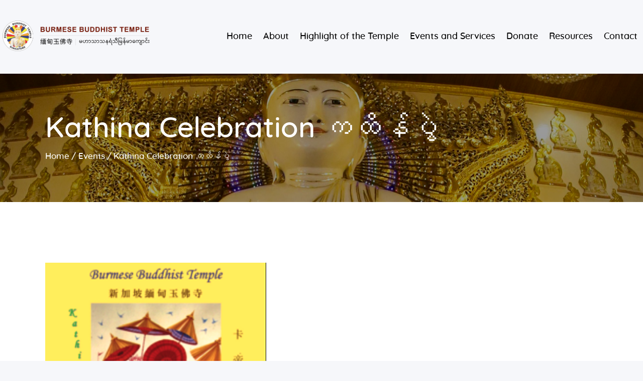

--- FILE ---
content_type: text/html; charset=UTF-8
request_url: https://www.bbt.org.sg/event/kathina-celebration/
body_size: 16158
content:
<!DOCTYPE html>
<html lang="en-US" class="no-js scheme_default">
<head>
			<meta charset="UTF-8">
		<meta name="viewport" content="width=device-width, initial-scale=1, maximum-scale=1">
		<meta name="format-detection" content="telephone=no">
		<link rel="profile" href="//gmpg.org/xfn/11">
		<link rel="pingback" href="https://www.bbt.org.sg/xmlrpc.php">
		<title>Kathina Celebration ကထိန်ပွဲ &#8211; Burmese Buddhist Temple</title>
<style type="text/css" media="screen">#ui-datepicker-div.booked_custom_date_picker table.ui-datepicker-calendar tbody td a.ui-state-active,#ui-datepicker-div.booked_custom_date_picker table.ui-datepicker-calendar tbody td a.ui-state-active:hover,body #booked-profile-page input[type=submit].button-primary:hover,body .booked-list-view button.button:hover, body .booked-list-view input[type=submit].button-primary:hover,body table.booked-calendar input[type=submit].button-primary:hover,body .booked-modal input[type=submit].button-primary:hover,body table.booked-calendar th,body table.booked-calendar thead,body table.booked-calendar thead th,body table.booked-calendar .booked-appt-list .timeslot .timeslot-people button:hover,body #booked-profile-page .booked-profile-header,body #booked-profile-page .booked-tabs li.active a,body #booked-profile-page .booked-tabs li.active a:hover,body #booked-profile-page .appt-block .google-cal-button > a:hover,#ui-datepicker-div.booked_custom_date_picker .ui-datepicker-header{ background:#5ccaf1 !important; }body #booked-profile-page input[type=submit].button-primary:hover,body table.booked-calendar input[type=submit].button-primary:hover,body .booked-list-view button.button:hover, body .booked-list-view input[type=submit].button-primary:hover,body .booked-modal input[type=submit].button-primary:hover,body table.booked-calendar th,body table.booked-calendar .booked-appt-list .timeslot .timeslot-people button:hover,body #booked-profile-page .booked-profile-header,body #booked-profile-page .appt-block .google-cal-button > a:hover{ border-color:#5ccaf1 !important; }body table.booked-calendar tr.days,body table.booked-calendar tr.days th,body .booked-calendarSwitcher.calendar,body #booked-profile-page .booked-tabs,#ui-datepicker-div.booked_custom_date_picker table.ui-datepicker-calendar thead,#ui-datepicker-div.booked_custom_date_picker table.ui-datepicker-calendar thead th{ background:#5ccaf1 !important; }body table.booked-calendar tr.days th,body #booked-profile-page .booked-tabs{ border-color:#5ccaf1 !important; }#ui-datepicker-div.booked_custom_date_picker table.ui-datepicker-calendar tbody td.ui-datepicker-today a,#ui-datepicker-div.booked_custom_date_picker table.ui-datepicker-calendar tbody td.ui-datepicker-today a:hover,body #booked-profile-page input[type=submit].button-primary,body table.booked-calendar input[type=submit].button-primary,body .booked-list-view button.button, body .booked-list-view input[type=submit].button-primary,body .booked-list-view button.button, body .booked-list-view input[type=submit].button-primary,body .booked-modal input[type=submit].button-primary,body table.booked-calendar .booked-appt-list .timeslot .timeslot-people button,body #booked-profile-page .booked-profile-appt-list .appt-block.approved .status-block,body #booked-profile-page .appt-block .google-cal-button > a,body .booked-modal p.booked-title-bar,body table.booked-calendar td:hover .date span,body .booked-list-view a.booked_list_date_picker_trigger.booked-dp-active,body .booked-list-view a.booked_list_date_picker_trigger.booked-dp-active:hover,.booked-ms-modal .booked-book-appt /* Multi-Slot Booking */{ background:#5ccaf1; }body #booked-profile-page input[type=submit].button-primary,body table.booked-calendar input[type=submit].button-primary,body .booked-list-view button.button, body .booked-list-view input[type=submit].button-primary,body .booked-list-view button.button, body .booked-list-view input[type=submit].button-primary,body .booked-modal input[type=submit].button-primary,body #booked-profile-page .appt-block .google-cal-button > a,body table.booked-calendar .booked-appt-list .timeslot .timeslot-people button,body .booked-list-view a.booked_list_date_picker_trigger.booked-dp-active,body .booked-list-view a.booked_list_date_picker_trigger.booked-dp-active:hover{ border-color:#5ccaf1; }body .booked-modal .bm-window p i.fa,body .booked-modal .bm-window a,body .booked-appt-list .booked-public-appointment-title,body .booked-modal .bm-window p.appointment-title,.booked-ms-modal.visible:hover .booked-book-appt{ color:#5ccaf1; }.booked-appt-list .timeslot.has-title .booked-public-appointment-title { color:inherit; }</style><link rel='dns-prefetch' href='//s.w.org' />
<link rel="alternate" type="application/rss+xml" title="Burmese Buddhist Temple &raquo; Feed" href="https://www.bbt.org.sg/feed/" />
<link rel="alternate" type="application/rss+xml" title="Burmese Buddhist Temple &raquo; Comments Feed" href="https://www.bbt.org.sg/comments/feed/" />
<link rel="alternate" type="text/calendar" title="Burmese Buddhist Temple &raquo; iCal Feed" href="https://www.bbt.org.sg/events/?ical=1" />
<link rel="alternate" type="application/rss+xml" title="Burmese Buddhist Temple &raquo; Kathina Celebration ကထိန်ပွဲ Comments Feed" href="https://www.bbt.org.sg/event/kathina-celebration/feed/" />
<meta property="og:site_name" content="Burmese Buddhist Temple" />
			<meta property="og:description" content="မဟာသာသနရံသီ မြန်မာကျောင်း" />
			<meta property="og:type" content="website" />				<meta property="og:image" content="//www.bbt.org.sg/wp-content/uploads/Buddhal-Symbol-logo-Long@2x.png" />
						<script type="text/javascript">
			window._wpemojiSettings = {"baseUrl":"https:\/\/s.w.org\/images\/core\/emoji\/12.0.0-1\/72x72\/","ext":".png","svgUrl":"https:\/\/s.w.org\/images\/core\/emoji\/12.0.0-1\/svg\/","svgExt":".svg","source":{"concatemoji":"https:\/\/www.bbt.org.sg\/wp-includes\/js\/wp-emoji-release.min.js?ver=5.4.18"}};
			/*! This file is auto-generated */
			!function(e,a,t){var n,r,o,i=a.createElement("canvas"),p=i.getContext&&i.getContext("2d");function s(e,t){var a=String.fromCharCode;p.clearRect(0,0,i.width,i.height),p.fillText(a.apply(this,e),0,0);e=i.toDataURL();return p.clearRect(0,0,i.width,i.height),p.fillText(a.apply(this,t),0,0),e===i.toDataURL()}function c(e){var t=a.createElement("script");t.src=e,t.defer=t.type="text/javascript",a.getElementsByTagName("head")[0].appendChild(t)}for(o=Array("flag","emoji"),t.supports={everything:!0,everythingExceptFlag:!0},r=0;r<o.length;r++)t.supports[o[r]]=function(e){if(!p||!p.fillText)return!1;switch(p.textBaseline="top",p.font="600 32px Arial",e){case"flag":return s([127987,65039,8205,9895,65039],[127987,65039,8203,9895,65039])?!1:!s([55356,56826,55356,56819],[55356,56826,8203,55356,56819])&&!s([55356,57332,56128,56423,56128,56418,56128,56421,56128,56430,56128,56423,56128,56447],[55356,57332,8203,56128,56423,8203,56128,56418,8203,56128,56421,8203,56128,56430,8203,56128,56423,8203,56128,56447]);case"emoji":return!s([55357,56424,55356,57342,8205,55358,56605,8205,55357,56424,55356,57340],[55357,56424,55356,57342,8203,55358,56605,8203,55357,56424,55356,57340])}return!1}(o[r]),t.supports.everything=t.supports.everything&&t.supports[o[r]],"flag"!==o[r]&&(t.supports.everythingExceptFlag=t.supports.everythingExceptFlag&&t.supports[o[r]]);t.supports.everythingExceptFlag=t.supports.everythingExceptFlag&&!t.supports.flag,t.DOMReady=!1,t.readyCallback=function(){t.DOMReady=!0},t.supports.everything||(n=function(){t.readyCallback()},a.addEventListener?(a.addEventListener("DOMContentLoaded",n,!1),e.addEventListener("load",n,!1)):(e.attachEvent("onload",n),a.attachEvent("onreadystatechange",function(){"complete"===a.readyState&&t.readyCallback()})),(n=t.source||{}).concatemoji?c(n.concatemoji):n.wpemoji&&n.twemoji&&(c(n.twemoji),c(n.wpemoji)))}(window,document,window._wpemojiSettings);
		</script>
		<style type="text/css">
img.wp-smiley,
img.emoji {
	display: inline !important;
	border: none !important;
	box-shadow: none !important;
	height: 1em !important;
	width: 1em !important;
	margin: 0 .07em !important;
	vertical-align: -0.1em !important;
	background: none !important;
	padding: 0 !important;
}
</style>
	<link property="stylesheet" rel='stylesheet' id='tribe-accessibility-css-css'  href='https://www.bbt.org.sg/wp-content/plugins/the-events-calendar/common/src/resources/css/accessibility.min.css?ver=4.12.6' type='text/css' media='all' />
<link property="stylesheet" rel='stylesheet' id='tribe-events-full-calendar-style-css'  href='https://www.bbt.org.sg/wp-content/plugins/the-events-calendar/src/resources/css/tribe-events-full.min.css?ver=5.1.5' type='text/css' media='all' />
<link property="stylesheet" rel='stylesheet' id='tribe-events-custom-jquery-styles-css'  href='https://www.bbt.org.sg/wp-content/plugins/the-events-calendar/vendor/jquery/smoothness/jquery-ui-1.8.23.custom.css?ver=5.1.5' type='text/css' media='all' />
<link property="stylesheet" rel='stylesheet' id='tribe-events-bootstrap-datepicker-css-css'  href='https://www.bbt.org.sg/wp-content/plugins/the-events-calendar/vendor/bootstrap-datepicker/css/bootstrap-datepicker.standalone.min.css?ver=5.1.5' type='text/css' media='all' />
<link property="stylesheet" rel='stylesheet' id='tribe-events-calendar-style-css'  href='https://www.bbt.org.sg/wp-content/plugins/the-events-calendar/src/resources/css/tribe-events-theme.min.css?ver=5.1.5' type='text/css' media='all' />
<link property="stylesheet" rel='stylesheet' id='tribe-events-calendar-full-mobile-style-css'  href='https://www.bbt.org.sg/wp-content/plugins/the-events-calendar/src/resources/css/tribe-events-full-mobile.min.css?ver=5.1.5' type='text/css' media='only screen and (max-width: 768px)' />
<link property="stylesheet" rel='stylesheet' id='tribe-common-skeleton-style-css'  href='https://www.bbt.org.sg/wp-content/plugins/the-events-calendar/common/src/resources/css/common-skeleton.min.css?ver=4.12.6' type='text/css' media='all' />
<link property="stylesheet" rel='stylesheet' id='tribe-common-full-style-css'  href='https://www.bbt.org.sg/wp-content/plugins/the-events-calendar/common/src/resources/css/common-full.min.css?ver=4.12.6' type='text/css' media='all' />
<link property="stylesheet" rel='stylesheet' id='tribe-events-views-v2-bootstrap-datepicker-styles-css'  href='https://www.bbt.org.sg/wp-content/plugins/the-events-calendar/vendor/bootstrap-datepicker/css/bootstrap-datepicker.standalone.min.css?ver=5.1.5' type='text/css' media='all' />
<link property="stylesheet" rel='stylesheet' id='tribe-tooltipster-css-css'  href='https://www.bbt.org.sg/wp-content/plugins/the-events-calendar/common/vendor/tooltipster/tooltipster.bundle.min.css?ver=4.12.6' type='text/css' media='all' />
<link property="stylesheet" rel='stylesheet' id='tribe-events-views-v2-skeleton-css'  href='https://www.bbt.org.sg/wp-content/plugins/the-events-calendar/src/resources/css/views-skeleton.min.css?ver=5.1.5' type='text/css' media='all' />
<link property="stylesheet" rel='stylesheet' id='tribe-events-views-v2-full-css'  href='https://www.bbt.org.sg/wp-content/plugins/the-events-calendar/src/resources/css/views-full.min.css?ver=5.1.5' type='text/css' media='all' />
<link property="stylesheet" rel='stylesheet' id='tribe-events-calendar-mobile-style-css'  href='https://www.bbt.org.sg/wp-content/plugins/the-events-calendar/src/resources/css/tribe-events-theme-mobile.min.css?ver=5.1.5' type='text/css' media='only screen and (max-width: 768px)' />
<link property="stylesheet" rel='stylesheet' id='tribe-tooltip-css'  href='https://www.bbt.org.sg/wp-content/plugins/the-events-calendar/common/src/resources/css/tooltip.min.css?ver=4.12.6' type='text/css' media='all' />
<link property="stylesheet" rel='stylesheet' id='wp-block-library-css'  href='https://www.bbt.org.sg/wp-includes/css/dist/block-library/style.min.css?ver=5.4.18' type='text/css' media='all' />
<link property="stylesheet" rel='stylesheet' id='abcfrggcl-css'  href='https://www.bbt.org.sg/wp-content/plugins/abcfolio-responsive-grid-gallery-custom-links-pro/css/rggcl.css?ver=0.6.2' type='text/css' media='all' />
<link property="stylesheet" rel='stylesheet' id='booked-icons-css'  href='https://www.bbt.org.sg/wp-content/plugins/booked/assets/css/icons.css?ver=2.2.6' type='text/css' media='all' />
<link property="stylesheet" rel='stylesheet' id='booked-tooltipster-css'  href='https://www.bbt.org.sg/wp-content/plugins/booked/assets/js/tooltipster/css/tooltipster.css?ver=3.3.0' type='text/css' media='all' />
<link property="stylesheet" rel='stylesheet' id='booked-tooltipster-theme-css'  href='https://www.bbt.org.sg/wp-content/plugins/booked/assets/js/tooltipster/css/themes/tooltipster-light.css?ver=3.3.0' type='text/css' media='all' />
<link property="stylesheet" rel='stylesheet' id='booked-animations-css'  href='https://www.bbt.org.sg/wp-content/plugins/booked/assets/css/animations.css?ver=2.2.6' type='text/css' media='all' />
<link property="stylesheet" rel='stylesheet' id='booked-styles-css'  href='https://www.bbt.org.sg/wp-content/plugins/booked/assets/css/styles.css?ver=2.2.6' type='text/css' media='all' />
<link property="stylesheet" rel='stylesheet' id='booked-responsive-css'  href='https://www.bbt.org.sg/wp-content/plugins/booked/assets/css/responsive.css?ver=2.2.6' type='text/css' media='all' />
<link property="stylesheet" rel='stylesheet' id='contact-form-7-css'  href='https://www.bbt.org.sg/wp-content/plugins/contact-form-7/includes/css/styles.css?ver=5.2' type='text/css' media='all' />
<link property="stylesheet" rel='stylesheet' id='essential-grid-plugin-settings-css'  href='https://www.bbt.org.sg/wp-content/plugins/essential-grid/public/assets/css/settings.css?ver=2.3.6' type='text/css' media='all' />
<link property="stylesheet" rel='stylesheet' id='tp-fontello-css'  href='https://www.bbt.org.sg/wp-content/plugins/essential-grid/public/assets/font/fontello/css/fontello.css?ver=2.3.6' type='text/css' media='all' />
<link property="stylesheet" rel='stylesheet' id='rs-plugin-settings-css'  href='https://www.bbt.org.sg/wp-content/plugins/revslider/public/assets/css/rs6.css?ver=6.2.15' type='text/css' media='all' />
<style id='rs-plugin-settings-inline-css' type='text/css'>
#rs-demo-id {}
</style>
<link property="stylesheet" rel='stylesheet' id='trx_addons-icons-css'  href='https://www.bbt.org.sg/wp-content/plugins/trx_addons/css/font-icons/css/trx_addons_icons-embedded.css' type='text/css' media='all' />
<link property="stylesheet" rel='stylesheet' id='swiperslider-css'  href='https://www.bbt.org.sg/wp-content/plugins/trx_addons/js/swiper/swiper.min.css' type='text/css' media='all' />
<link property="stylesheet" rel='stylesheet' id='magnific-popup-css'  href='https://www.bbt.org.sg/wp-content/plugins/trx_addons/js/magnific/magnific-popup.min.css' type='text/css' media='all' />
<link property="stylesheet" rel='stylesheet' id='trx_addons-css'  href='https://www.bbt.org.sg/wp-content/plugins/trx_addons/css/trx_addons.css' type='text/css' media='all' />
<link property="stylesheet" rel='stylesheet' id='trx_addons-animation-css'  href='https://www.bbt.org.sg/wp-content/plugins/trx_addons/css/trx_addons.animation.min.css' type='text/css' media='all' />
<link property="stylesheet" rel='stylesheet' id='great-lotus-font-Lora-css'  href='https://www.bbt.org.sg/wp-content/themes/great-lotus/css/font-face/Lora/stylesheet.css' type='text/css' media='all' />
<link property="stylesheet" rel='stylesheet' id='great-lotus-font-Quicksand-css'  href='https://www.bbt.org.sg/wp-content/themes/great-lotus/css/font-face/Quicksand/stylesheet.css' type='text/css' media='all' />
<link property="stylesheet" rel='stylesheet' id='fontello-style-css'  href='https://www.bbt.org.sg/wp-content/themes/great-lotus/css/font-icons/css/fontello-embedded.css' type='text/css' media='all' />
<link property="stylesheet" rel='stylesheet' id='great-lotus-main-css'  href='https://www.bbt.org.sg/wp-content/themes/great-lotus/style.css' type='text/css' media='all' />
<style id='great-lotus-main-inline-css' type='text/css'>
.post-navigation .nav-previous a .nav-arrow { background-image: url(https://www.bbt.org.sg/wp-content/uploads/2020/08/tdg7-370x285.jpg); }.post-navigation .nav-next a .nav-arrow { background-image: url(https://www.bbt.org.sg/wp-content/uploads/2020/08/an1-370x285.jpg); }
</style>
<link property="stylesheet" rel='stylesheet' id='great-lotus-add-styles-css'  href='https://www.bbt.org.sg/wp-content/themes/great-lotus/css/add-style.css' type='text/css' media='all' />
<link property="stylesheet" rel='stylesheet' id='great-lotus-colors-css'  href='https://www.bbt.org.sg/wp-content/themes/great-lotus/css/__colors.css' type='text/css' media='all' />
<link property="stylesheet" rel='stylesheet' id='mediaelement-css'  href='https://www.bbt.org.sg/wp-includes/js/mediaelement/mediaelementplayer-legacy.min.css?ver=4.2.13-9993131' type='text/css' media='all' />
<link property="stylesheet" rel='stylesheet' id='wp-mediaelement-css'  href='https://www.bbt.org.sg/wp-includes/js/mediaelement/wp-mediaelement.min.css?ver=5.4.18' type='text/css' media='all' />
<link property="stylesheet" rel='stylesheet' id='trx_addons-responsive-css'  href='https://www.bbt.org.sg/wp-content/plugins/trx_addons/css/trx_addons.responsive.css' type='text/css' media='all' />
<link property="stylesheet" rel='stylesheet' id='great-lotus-responsive-css'  href='https://www.bbt.org.sg/wp-content/themes/great-lotus/css/responsive.css' type='text/css' media='all' />
<script type='text/javascript' src='https://www.bbt.org.sg/wp-includes/js/jquery/jquery.js?ver=1.12.4-wp'></script>
<link rel='https://api.w.org/' href='https://www.bbt.org.sg/wp-json/' />
<link rel="EditURI" type="application/rsd+xml" title="RSD" href="https://www.bbt.org.sg/xmlrpc.php?rsd" />
<link rel="wlwmanifest" type="application/wlwmanifest+xml" href="https://www.bbt.org.sg/wp-includes/wlwmanifest.xml" /> 
<link rel='prev' title='Thadingyut Full Moon Day  သီတင်းကျွတ် လပြည့်နေ့' href='https://www.bbt.org.sg/event/thadingyut-full-moon-day/' />
<link rel='next' title='35th Anniversary of the Temple' href='https://www.bbt.org.sg/event/35th-anniversary-of-the-temple/' />
<meta name="generator" content="WordPress 5.4.18" />
<link rel="canonical" href="https://www.bbt.org.sg/event/kathina-celebration/" />
<link rel='shortlink' href='https://www.bbt.org.sg/?p=1884' />
<link rel="alternate" type="application/json+oembed" href="https://www.bbt.org.sg/wp-json/oembed/1.0/embed?url=https%3A%2F%2Fwww.bbt.org.sg%2Fevent%2Fkathina-celebration%2F" />
<link rel="alternate" type="text/xml+oembed" href="https://www.bbt.org.sg/wp-json/oembed/1.0/embed?url=https%3A%2F%2Fwww.bbt.org.sg%2Fevent%2Fkathina-celebration%2F&#038;format=xml" />
<meta name="tec-api-version" content="v1"><meta name="tec-api-origin" content="https://www.bbt.org.sg"><link rel="https://theeventscalendar.com/" href="https://www.bbt.org.sg/wp-json/tribe/events/v1/events/1884" /><style type="text/css">.recentcomments a{display:inline !important;padding:0 !important;margin:0 !important;}</style><meta name="generator" content="Powered by WPBakery Page Builder - drag and drop page builder for WordPress."/>
<style type="text/css" id="custom-background-css">
body.custom-background { background-color: #f6f7fa; }
</style>
	<script type="application/ld+json">
[{"@context":"http://schema.org","@type":"Event","name":"Kathina Celebration \u1000\u1011\u102d\u1014\u103a\u1015\u103d\u1032","description":"&lt;p&gt;KATHINA ROBE OFFERING Kathina civara means robes offered to the sangha during the kathina ceremony. Offering of kathina robes was originally made to a group of bhikkhus known as the Bhaddavaggi Brothers of Paveyya region.&hellip;&lt;/p&gt;\\n","image":"https://www.bbt.org.sg/wp-content/uploads/kathina_2026_Screenshot-2025-12-30-224654.png","url":"https://www.bbt.org.sg/event/kathina-celebration/","startDate":"2026-11-08T09:30:00+00:00","endDate":"2026-11-08T20:00:00+00:00","location":{"@type":"Place","name":"Burmese Buddhist Temple","description":"&lt;p&gt;We are located in 14, Tai Gin Road, Singapore 327873&lt;/p&gt;\\n","url":false,"address":{"@type":"PostalAddress","streetAddress":"14, Tai Gin Road","postalCode":"327873","addressCountry":"Singapore"},"telephone":"","sameAs":"bbt.org.sg"},"organizer":{"@type":"Person","name":"Burmese Buddhist Temple","description":"","url":false,"telephone":"","email":"","sameAs":"http://bbt.org.sg"},"performer":"Organization"}]
</script><meta name="generator" content="Powered by Slider Revolution 6.2.15 - responsive, Mobile-Friendly Slider Plugin for WordPress with comfortable drag and drop interface." />
<link rel="icon" href="https://www.bbt.org.sg/wp-content/uploads/2020/07/cropped-BBT-logo@2x-32x32.png" sizes="32x32" />
<link rel="icon" href="https://www.bbt.org.sg/wp-content/uploads/2020/07/cropped-BBT-logo@2x-192x192.png" sizes="192x192" />
<link rel="apple-touch-icon" href="https://www.bbt.org.sg/wp-content/uploads/2020/07/cropped-BBT-logo@2x-180x180.png" />
<meta name="msapplication-TileImage" content="https://www.bbt.org.sg/wp-content/uploads/2020/07/cropped-BBT-logo@2x-270x270.png" />
<script type="text/javascript">function setREVStartSize(e){
			//window.requestAnimationFrame(function() {				 
				window.RSIW = window.RSIW===undefined ? window.innerWidth : window.RSIW;	
				window.RSIH = window.RSIH===undefined ? window.innerHeight : window.RSIH;	
				try {								
					var pw = document.getElementById(e.c).parentNode.offsetWidth,
						newh;
					pw = pw===0 || isNaN(pw) ? window.RSIW : pw;
					e.tabw = e.tabw===undefined ? 0 : parseInt(e.tabw);
					e.thumbw = e.thumbw===undefined ? 0 : parseInt(e.thumbw);
					e.tabh = e.tabh===undefined ? 0 : parseInt(e.tabh);
					e.thumbh = e.thumbh===undefined ? 0 : parseInt(e.thumbh);
					e.tabhide = e.tabhide===undefined ? 0 : parseInt(e.tabhide);
					e.thumbhide = e.thumbhide===undefined ? 0 : parseInt(e.thumbhide);
					e.mh = e.mh===undefined || e.mh=="" || e.mh==="auto" ? 0 : parseInt(e.mh,0);		
					if(e.layout==="fullscreen" || e.l==="fullscreen") 						
						newh = Math.max(e.mh,window.RSIH);					
					else{					
						e.gw = Array.isArray(e.gw) ? e.gw : [e.gw];
						for (var i in e.rl) if (e.gw[i]===undefined || e.gw[i]===0) e.gw[i] = e.gw[i-1];					
						e.gh = e.el===undefined || e.el==="" || (Array.isArray(e.el) && e.el.length==0)? e.gh : e.el;
						e.gh = Array.isArray(e.gh) ? e.gh : [e.gh];
						for (var i in e.rl) if (e.gh[i]===undefined || e.gh[i]===0) e.gh[i] = e.gh[i-1];
											
						var nl = new Array(e.rl.length),
							ix = 0,						
							sl;					
						e.tabw = e.tabhide>=pw ? 0 : e.tabw;
						e.thumbw = e.thumbhide>=pw ? 0 : e.thumbw;
						e.tabh = e.tabhide>=pw ? 0 : e.tabh;
						e.thumbh = e.thumbhide>=pw ? 0 : e.thumbh;					
						for (var i in e.rl) nl[i] = e.rl[i]<window.RSIW ? 0 : e.rl[i];
						sl = nl[0];									
						for (var i in nl) if (sl>nl[i] && nl[i]>0) { sl = nl[i]; ix=i;}															
						var m = pw>(e.gw[ix]+e.tabw+e.thumbw) ? 1 : (pw-(e.tabw+e.thumbw)) / (e.gw[ix]);					
						newh =  (e.gh[ix] * m) + (e.tabh + e.thumbh);
					}				
					if(window.rs_init_css===undefined) window.rs_init_css = document.head.appendChild(document.createElement("style"));					
					document.getElementById(e.c).height = newh+"px";
					window.rs_init_css.innerHTML += "#"+e.c+"_wrapper { height: "+newh+"px }";				
				} catch(e){
					console.log("Failure at Presize of Slider:" + e)
				}					   
			//});
		  };</script>
		<style type="text/css" id="wp-custom-css">
			/*Header image opacity*/
.top_panel.with_bg_image:before 
{ 
  background-color: rgba(0, 0, 0, 0.4) !important; 
}

.paritta_pali
{
	white-space: normal;
}

.burmese_title
{
	line-height: 200%;
}

table.mc {
    margin: auto;
    width: 800px;
    border: 0px;
    text-align: left;
}

/* Management Committee tables */
table.pmc {
    margin: auto;
		table-layout: fixed;
    width: 98%;
    border: 0px;
    text-align: left;
}

table.pmc tbody tr td:first-child {
   width: 40%;
}

table.pmc tbody tr td{
   padding: 15px;
}

/* Logo size adjustment */
.sc_layouts_row_type_compact .sc_layouts_logo img {
    max-height: 100px !important;
}

/* WPForm Style Error fix*/
.wpforms-container input[type=radio],
.wpforms-container input[type=checkbox] {
    visibility: hidden !important;
}

.wpforms-container input[type=radio]:checked + label{
	position: relative !important;
}

/* Space after paragraph */
padding_bottom {
	padding-bottom: 20px;
}




 
 




		</style>
		<noscript><style> .wpb_animate_when_almost_visible { opacity: 1; }</style></noscript><style type="text/css" id="trx_addons-inline-styles-inline-css">.great_lotus_inline_416435254{background-image: url(https://www.bbt.org.sg/wp-content/uploads/2020/08/IMG_6306_by-scott-frank-sithu_HD.jpg);}.vc_custom_1517234940280{background-color: #f6f7fa !important;}.vc_custom_1596620028822{background-size: cover !important;border-radius: 5px !important;}.vc_custom_1518161571014{margin-top: -0.25em !important;margin-left: 0.3em !important;}</style></head>

<body class="tribe_events-template-default single single-tribe_events postid-1884 custom-background wp-custom-logo tribe-no-js page-template-home-bbt-org-sg-httpdocs-wp-content-themes-great-lotus-page-php tribe-filter-live body_tag scheme_default blog_mode_events body_style_wide  is_stream blog_style_excerpt sidebar_hide expand_content trx_addons_present header_type_custom header_style_header-custom-12 header_position_default menu_style_top no_layout wpb-js-composer js-comp-ver-6.2.0 vc_responsive">

	
	
	<div class="body_wrap">

		<div class="page_wrap"><header class="top_panel top_panel_custom top_panel_custom_12 top_panel_custom_header-fullwidth-simple with_bg_image great_lotus_inline_416435254 scheme_default"><div class="vc_row wpb_row vc_row-fluid vc_custom_1517234940280 vc_row-has-fill vc_row-o-equal-height vc_row-o-content-middle vc_row-flex sc_layouts_row sc_layouts_row_type_compact sc_layouts_row_fixed"><div class="wpb_column vc_column_container vc_col-sm-12 vc_hidden-lg vc_hidden-md vc_hidden-sm sc_layouts_column_icons_position_left"><div class="vc_column-inner"><div class="wpb_wrapper"><div class="vc_empty_space  height_small"   style="height: 32px"><span class="vc_empty_space_inner"></span></div></div></div></div><div class="wpb_column vc_column_container vc_col-sm-3 vc_col-xs-9 sc_layouts_column sc_layouts_column_align_left sc_layouts_column_icons_position_left"><div class="vc_column-inner vc_custom_1518161571014"><div class="wpb_wrapper"><div class="sc_layouts_item"><a href="https://www.bbt.org.sg/" id="sc_layouts_logo_94745977" class="sc_layouts_logo sc_layouts_logo_default"><img class="logo_image" src="//www.bbt.org.sg/wp-content/uploads/Buddhal-Symbol-logo-Long@2x.png" alt="" width="2578" height="536"></a><!-- /.sc_layouts_logo --></div></div></div></div><div class="wpb_column vc_column_container vc_col-sm-9 vc_col-xs-3 sc_layouts_column sc_layouts_column_align_right sc_layouts_column_icons_position_left"><div class="vc_column-inner"><div class="wpb_wrapper"><div class="sc_layouts_item"><nav class="sc_layouts_menu sc_layouts_menu_default sc_layouts_menu_dir_horizontal menu_hover_slide_line hide_on_mobile" id="sc_layouts_menu_931046551" data-animation-in="fadeInUpSmall" data-animation-out="fadeOutDownSmall"		><ul id="sc_layouts_menu_1760792142" class="sc_layouts_menu_nav"><li id="menu-item-1206" class="menu-item menu-item-type-post_type menu-item-object-page menu-item-home menu-item-1206"><a href="https://www.bbt.org.sg/"><span>Home</span></a></li><li id="menu-item-1449" class="menu-item menu-item-type-custom menu-item-object-custom menu-item-has-children menu-item-1449"><a href="#"><span>About</span></a>
<ul class="sub-menu"><li id="menu-item-2147" class="menu-item menu-item-type-post_type menu-item-object-page menu-item-2147"><a href="https://www.bbt.org.sg/welcome/"><span>Welcome</span></a></li><li id="menu-item-1385" class="menu-item menu-item-type-post_type menu-item-object-page menu-item-1385"><a href="https://www.bbt.org.sg/history-of-the-temple/"><span>History of the Temple</span></a></li><li id="menu-item-1317" class="menu-item menu-item-type-post_type menu-item-object-page menu-item-1317"><a href="https://www.bbt.org.sg/resident-monks/"><span>Resident Monks</span></a></li><li id="menu-item-3701" class="menu-item menu-item-type-post_type menu-item-object-page menu-item-3701"><a href="https://www.bbt.org.sg/trustees/"><span>Trustees</span></a></li><li id="menu-item-1372" class="menu-item menu-item-type-post_type menu-item-object-page menu-item-1372"><a href="https://www.bbt.org.sg/management-committee/"><span>Management Committee</span></a></li></ul>
</li><li id="menu-item-1453" class="menu-item menu-item-type-custom menu-item-object-custom menu-item-has-children menu-item-1453"><a href="#"><span>Highlight of the Temple</span></a>
<ul class="sub-menu"><li id="menu-item-1370" class="menu-item menu-item-type-post_type menu-item-object-page menu-item-1370"><a href="https://www.bbt.org.sg/burmese-arts-and-crafts/"><span>Burmese Arts and Crafts</span></a></li><li id="menu-item-1369" class="menu-item menu-item-type-post_type menu-item-object-page menu-item-1369"><a href="https://www.bbt.org.sg/in-the-compound/"><span>In the Compound</span></a></li><li id="menu-item-1368" class="menu-item menu-item-type-post_type menu-item-object-page menu-item-1368"><a href="https://www.bbt.org.sg/basement/"><span>Basement</span></a></li><li id="menu-item-1367" class="menu-item menu-item-type-post_type menu-item-object-page menu-item-1367"><a href="https://www.bbt.org.sg/level-1/"><span>Level-1</span></a></li><li id="menu-item-1382" class="menu-item menu-item-type-post_type menu-item-object-page menu-item-1382"><a href="https://www.bbt.org.sg/level-2/"><span>Level-2</span></a></li><li id="menu-item-1381" class="menu-item menu-item-type-post_type menu-item-object-page menu-item-1381"><a href="https://www.bbt.org.sg/level-3/"><span>Level-3</span></a></li><li id="menu-item-1380" class="menu-item menu-item-type-post_type menu-item-object-page menu-item-1380"><a href="https://www.bbt.org.sg/level-4/"><span>Level-4</span></a></li></ul>
</li><li id="menu-item-1455" class="menu-item menu-item-type-custom menu-item-object-custom menu-item-has-children menu-item-1455"><a href="#"><span>Events and Services</span></a>
<ul class="sub-menu"><li id="menu-item-4211" class="menu-item menu-item-type-post_type menu-item-object-page menu-item-4211"><a href="https://www.bbt.org.sg/ordinary-membership-application/"><span>Membership Application</span></a></li><li id="menu-item-4243" class="menu-item menu-item-type-taxonomy menu-item-object-category menu-item-4243"><a href="https://www.bbt.org.sg/category/community-message/"><span>Community Message</span></a></li><li id="menu-item-1653" class="menu-item menu-item-type-post_type menu-item-object-page menu-item-1653"><a href="https://www.bbt.org.sg/upcoming-events/"><span>Upcoming Events</span></a></li><li id="menu-item-1664" class="menu-item menu-item-type-custom menu-item-object-custom menu-item-1664"><a href="https://www.bbt.org.sg/events"><span>Search Events</span></a></li><li id="menu-item-3544" class="menu-item menu-item-type-post_type menu-item-object-cpt_services menu-item-3544"><a href="https://www.bbt.org.sg/services/dhamma-talk/"><span>Dhamma Talk</span></a></li><li id="menu-item-3543" class="menu-item menu-item-type-post_type menu-item-object-cpt_services menu-item-3543"><a href="https://www.bbt.org.sg/services/meditation-session/"><span>Meditation Session</span></a></li><li id="menu-item-3542" class="menu-item menu-item-type-post_type menu-item-object-cpt_services menu-item-3542"><a href="https://www.bbt.org.sg/services/chanting-session/"><span>Chanting Session</span></a></li><li id="menu-item-1362" class="menu-item menu-item-type-post_type menu-item-object-page menu-item-1362"><a href="https://www.bbt.org.sg/sunday-school/"><span>Sunday School</span></a></li></ul>
</li><li id="menu-item-1459" class="menu-item menu-item-type-custom menu-item-object-custom menu-item-has-children menu-item-1459"><a href="#"><span>Donate</span></a>
<ul class="sub-menu"><li id="menu-item-3503" class="menu-item menu-item-type-post_type menu-item-object-page menu-item-3503"><a href="https://www.bbt.org.sg/donation/"><span>Donation</span></a></li></ul>
</li><li id="menu-item-1462" class="menu-item menu-item-type-custom menu-item-object-custom menu-item-has-children menu-item-1462"><a href="#"><span>Resources</span></a>
<ul class="sub-menu"><li id="menu-item-4432" class="menu-item menu-item-type-post_type menu-item-object-page menu-item-4432"><a href="https://www.bbt.org.sg/2026-calendar/"><span>2026 Calendar</span></a></li><li id="menu-item-1358" class="menu-item menu-item-type-post_type menu-item-object-page menu-item-1358"><a href="https://www.bbt.org.sg/newsletters/"><span>Newsletters</span></a></li><li id="menu-item-1357" class="menu-item menu-item-type-post_type menu-item-object-page menu-item-1357"><a href="https://www.bbt.org.sg/dhamma-articles/"><span>Dhamma Articles</span></a></li><li id="menu-item-1727" class="menu-item menu-item-type-post_type menu-item-object-page menu-item-1727"><a href="https://www.bbt.org.sg/maha-paritta/"><span>Maha Paritta</span></a></li><li id="menu-item-2093" class="menu-item menu-item-type-post_type menu-item-object-page menu-item-2093"><a href="https://www.bbt.org.sg/maha-paritta/maha-paritta-pali-burmese/"><span>ပရိတ်ကြီး (၁၁) သုတ်</span></a></li></ul>
</li><li id="menu-item-1225" class="menu-item menu-item-type-post_type menu-item-object-page menu-item-1225"><a href="https://www.bbt.org.sg/contact/"><span>Contact</span></a></li></ul></nav><!-- /.sc_layouts_menu --><div class="sc_layouts_iconed_text sc_layouts_menu_mobile_button">
		<a class="sc_layouts_item_link sc_layouts_iconed_text_link" href="#">
			<span class="sc_layouts_item_icon sc_layouts_iconed_text_icon trx_addons_icon-menu"></span>
		</a>
	</div></div></div></div></div><div class="wpb_column vc_column_container vc_col-sm-12 vc_hidden-lg vc_hidden-md vc_hidden-sm sc_layouts_column_icons_position_left"><div class="vc_column-inner"><div class="wpb_wrapper"><div class="vc_empty_space  height_small"   style="height: 32px"><span class="vc_empty_space_inner"></span></div></div></div></div></div><div class="vc_row wpb_row vc_row-fluid vc_custom_1596620028822 vc_row-has-fill hide_bg_image_on_tablet hide_bg_image_on_mobile sc_layouts_row sc_layouts_row_type_normal sc_layouts_hide_on_frontpage scheme_dark"><div class="wpb_column vc_column_container vc_col-sm-12 sc_layouts_column sc_layouts_column_align_left sc_layouts_column_icons_position_left"><div class="vc_column-inner"><div class="wpb_wrapper"><div id="sc_content_584504855"
		class="sc_content color_style_default sc_content_default sc_content_width_1_1 sc_float_center"><div class="sc_content_container"><div class="sc_layouts_item"><div id="sc_layouts_title_2040138946" class="sc_layouts_title with_content without_image"><div class="sc_layouts_title_content"><div class="sc_layouts_title_title">							<h1 class="sc_layouts_title_caption">Kathina Celebration ကထိန်ပွဲ</h1>
							</div><div class="sc_layouts_title_breadcrumbs"><div class="breadcrumbs"><a class="breadcrumbs_item home" href="https://www.bbt.org.sg/">Home</a><span class="breadcrumbs_delimiter"></span><a href="https://www.bbt.org.sg/events/">Events</a><span class="breadcrumbs_delimiter"></span><span class="breadcrumbs_item current">Kathina Celebration ကထိန်ပွဲ</span></div></div></div><!-- .sc_layouts_title_content --></div><!-- /.sc_layouts_title --></div></div></div><!-- /.sc_content --></div></div></div></div></header><div class="menu_mobile_overlay"></div>
<div class="menu_mobile menu_mobile_fullscreen scheme_dark">
	<div class="menu_mobile_inner">
		<a class="menu_mobile_close icon-cancel"></a><a class="sc_layouts_logo" href="https://www.bbt.org.sg/"><span class="logo_text">Burmese Buddhist Temple</span><span class="logo_slogan">မဟာသာသနရံသီ မြန်မာကျောင်း</span></a><nav class="menu_mobile_nav_area"><ul id="menu_mobile_1140511125"><li id="menu_mobile-item-1206" class="menu-item menu-item-type-post_type menu-item-object-page menu-item-home menu-item-1206"><a href="https://www.bbt.org.sg/"><span>Home</span></a></li><li id="menu_mobile-item-1449" class="menu-item menu-item-type-custom menu-item-object-custom menu-item-has-children menu-item-1449"><a href="#"><span>About</span></a>
<ul class="sub-menu"><li id="menu_mobile-item-2147" class="menu-item menu-item-type-post_type menu-item-object-page menu-item-2147"><a href="https://www.bbt.org.sg/welcome/"><span>Welcome</span></a></li><li id="menu_mobile-item-1385" class="menu-item menu-item-type-post_type menu-item-object-page menu-item-1385"><a href="https://www.bbt.org.sg/history-of-the-temple/"><span>History of the Temple</span></a></li><li id="menu_mobile-item-1317" class="menu-item menu-item-type-post_type menu-item-object-page menu-item-1317"><a href="https://www.bbt.org.sg/resident-monks/"><span>Resident Monks</span></a></li><li id="menu_mobile-item-3701" class="menu-item menu-item-type-post_type menu-item-object-page menu-item-3701"><a href="https://www.bbt.org.sg/trustees/"><span>Trustees</span></a></li><li id="menu_mobile-item-1372" class="menu-item menu-item-type-post_type menu-item-object-page menu-item-1372"><a href="https://www.bbt.org.sg/management-committee/"><span>Management Committee</span></a></li></ul>
</li><li id="menu_mobile-item-1453" class="menu-item menu-item-type-custom menu-item-object-custom menu-item-has-children menu-item-1453"><a href="#"><span>Highlight of the Temple</span></a>
<ul class="sub-menu"><li id="menu_mobile-item-1370" class="menu-item menu-item-type-post_type menu-item-object-page menu-item-1370"><a href="https://www.bbt.org.sg/burmese-arts-and-crafts/"><span>Burmese Arts and Crafts</span></a></li><li id="menu_mobile-item-1369" class="menu-item menu-item-type-post_type menu-item-object-page menu-item-1369"><a href="https://www.bbt.org.sg/in-the-compound/"><span>In the Compound</span></a></li><li id="menu_mobile-item-1368" class="menu-item menu-item-type-post_type menu-item-object-page menu-item-1368"><a href="https://www.bbt.org.sg/basement/"><span>Basement</span></a></li><li id="menu_mobile-item-1367" class="menu-item menu-item-type-post_type menu-item-object-page menu-item-1367"><a href="https://www.bbt.org.sg/level-1/"><span>Level-1</span></a></li><li id="menu_mobile-item-1382" class="menu-item menu-item-type-post_type menu-item-object-page menu-item-1382"><a href="https://www.bbt.org.sg/level-2/"><span>Level-2</span></a></li><li id="menu_mobile-item-1381" class="menu-item menu-item-type-post_type menu-item-object-page menu-item-1381"><a href="https://www.bbt.org.sg/level-3/"><span>Level-3</span></a></li><li id="menu_mobile-item-1380" class="menu-item menu-item-type-post_type menu-item-object-page menu-item-1380"><a href="https://www.bbt.org.sg/level-4/"><span>Level-4</span></a></li></ul>
</li><li id="menu_mobile-item-1455" class="menu-item menu-item-type-custom menu-item-object-custom menu-item-has-children menu-item-1455"><a href="#"><span>Events and Services</span></a>
<ul class="sub-menu"><li id="menu_mobile-item-4211" class="menu-item menu-item-type-post_type menu-item-object-page menu-item-4211"><a href="https://www.bbt.org.sg/ordinary-membership-application/"><span>Membership Application</span></a></li><li id="menu_mobile-item-4243" class="menu-item menu-item-type-taxonomy menu-item-object-category menu-item-4243"><a href="https://www.bbt.org.sg/category/community-message/"><span>Community Message</span></a></li><li id="menu_mobile-item-1653" class="menu-item menu-item-type-post_type menu-item-object-page menu-item-1653"><a href="https://www.bbt.org.sg/upcoming-events/"><span>Upcoming Events</span></a></li><li id="menu_mobile-item-1664" class="menu-item menu-item-type-custom menu-item-object-custom menu-item-1664"><a href="https://www.bbt.org.sg/events"><span>Search Events</span></a></li><li id="menu_mobile-item-3544" class="menu-item menu-item-type-post_type menu-item-object-cpt_services menu-item-3544"><a href="https://www.bbt.org.sg/services/dhamma-talk/"><span>Dhamma Talk</span></a></li><li id="menu_mobile-item-3543" class="menu-item menu-item-type-post_type menu-item-object-cpt_services menu-item-3543"><a href="https://www.bbt.org.sg/services/meditation-session/"><span>Meditation Session</span></a></li><li id="menu_mobile-item-3542" class="menu-item menu-item-type-post_type menu-item-object-cpt_services menu-item-3542"><a href="https://www.bbt.org.sg/services/chanting-session/"><span>Chanting Session</span></a></li><li id="menu_mobile-item-1362" class="menu-item menu-item-type-post_type menu-item-object-page menu-item-1362"><a href="https://www.bbt.org.sg/sunday-school/"><span>Sunday School</span></a></li></ul>
</li><li id="menu_mobile-item-1459" class="menu-item menu-item-type-custom menu-item-object-custom menu-item-has-children menu-item-1459"><a href="#"><span>Donate</span></a>
<ul class="sub-menu"><li id="menu_mobile-item-3503" class="menu-item menu-item-type-post_type menu-item-object-page menu-item-3503"><a href="https://www.bbt.org.sg/donation/"><span>Donation</span></a></li></ul>
</li><li id="menu_mobile-item-1462" class="menu-item menu-item-type-custom menu-item-object-custom menu-item-has-children menu-item-1462"><a href="#"><span>Resources</span></a>
<ul class="sub-menu"><li id="menu_mobile-item-4432" class="menu-item menu-item-type-post_type menu-item-object-page menu-item-4432"><a href="https://www.bbt.org.sg/2026-calendar/"><span>2026 Calendar</span></a></li><li id="menu_mobile-item-1358" class="menu-item menu-item-type-post_type menu-item-object-page menu-item-1358"><a href="https://www.bbt.org.sg/newsletters/"><span>Newsletters</span></a></li><li id="menu_mobile-item-1357" class="menu-item menu-item-type-post_type menu-item-object-page menu-item-1357"><a href="https://www.bbt.org.sg/dhamma-articles/"><span>Dhamma Articles</span></a></li><li id="menu_mobile-item-1727" class="menu-item menu-item-type-post_type menu-item-object-page menu-item-1727"><a href="https://www.bbt.org.sg/maha-paritta/"><span>Maha Paritta</span></a></li><li id="menu_mobile-item-2093" class="menu-item menu-item-type-post_type menu-item-object-page menu-item-2093"><a href="https://www.bbt.org.sg/maha-paritta/maha-paritta-pali-burmese/"><span>ပရိတ်ကြီး (၁၁) သုတ်</span></a></li></ul>
</li><li id="menu_mobile-item-1225" class="menu-item menu-item-type-post_type menu-item-object-page menu-item-1225"><a href="https://www.bbt.org.sg/contact/"><span>Contact</span></a></li></ul></nav><div class="search_wrap search_style_normal search_mobile">
	<div class="search_form_wrap">
		<form role="search" method="get" class="search_form" action="https://www.bbt.org.sg/">
			<input type="text" class="search_field" placeholder="Search" value="" name="s">
			<button type="submit" class="search_submit trx_addons_icon-search"></button>
					</form>
	</div>
	</div><div class="socials_mobile"><a target="_blank" href="https://www.pinterest.com/" class="social_item social_item_style_icons social_item_type_icons"><span class="social_icon social_icon_pinterest-circled"><span class="icon-pinterest-circled"></span></span></a><a target="_blank" href="https://www.facebook.com/AncoraThemes/" class="social_item social_item_style_icons social_item_type_icons"><span class="social_icon social_icon_facebook"><span class="icon-facebook"></span></span></a><a target="_blank" href="https://twitter.com/ancora_themes" class="social_item social_item_style_icons social_item_type_icons"><span class="social_icon social_icon_twitter"><span class="icon-twitter"></span></span></a><a target="_blank" href="https://www.youtube.com/channel/UCdIjRh7-lPVHqTTKpaf8PLA" class="social_item social_item_style_icons social_item_type_icons"><span class="social_icon social_icon_youtube"><span class="icon-youtube"></span></span></a></div>	</div>
</div>

			<div class="page_content_wrap">

								<div class="content_wrap">
				
									

					<div class="content">
										

<article id="post-0" class="post_item_single post_type_page post-0 page type-page status-publish hentry">

	
	<div class="post_content entry-content">
		<main id="tribe-events"><div class="tribe-events-before-html"></div><span class="tribe-events-ajax-loading"><img class="tribe-events-spinner-medium" src="https://www.bbt.org.sg/wp-content/plugins/the-events-calendar/src/resources/images/tribe-loading.gif" alt="Loading Events" /></span>
<div id="tribe-events-content" class="tribe-events-single">

	<p class="tribe-events-back">
		<a href="https://www.bbt.org.sg/events/"> &laquo; All Events</a>
	</p>

	<!-- Notices -->
	
	<h1 class="tribe-events-single-event-title">Kathina Celebration ကထိန်ပွဲ</h1>
	<div class="tribe-events-schedule tribe-clearfix">
		<h2><span class="tribe-event-date-start">November 8 @ 9:30 am</span> - <span class="tribe-event-time">8:00 pm</span></h2>			</div>

	<!-- Event header -->
	<div id="tribe-events-header"  data-title="Kathina Celebration ကထိန်ပွဲ &#8211; Burmese Buddhist Temple" data-viewtitle="Kathina Celebration ကထိန်ပွဲ">
		<!-- Navigation -->
		<nav class="tribe-events-nav-pagination" aria-label="Event Navigation">
			<ul class="tribe-events-sub-nav">
				<li class="tribe-events-nav-previous"><a href="https://www.bbt.org.sg/event/thadingyut-full-moon-day/"><span>&laquo;</span> Thadingyut Full Moon Day  သီတင်းကျွတ် လပြည့်နေ့</a></li>
				<li class="tribe-events-nav-next"><a href="https://www.bbt.org.sg/event/35th-anniversary-of-the-temple/">35th Anniversary of the Temple <span>&raquo;</span></a></li>
			</ul>
			<!-- .tribe-events-sub-nav -->
		</nav>
	</div>
	<!-- #tribe-events-header -->

			<div id="post-1884" class="post-1884 tribe_events type-tribe_events status-publish has-post-thumbnail hentry tribe_events_cat-sangha cat_sangha">
			<!-- Event featured image, but exclude link -->
			<div class="tribe-events-event-image"><img width="494" height="492" src="https://www.bbt.org.sg/wp-content/uploads/kathina_2026_Screenshot-2025-12-30-224654.png" class="attachment-full size-full wp-post-image" alt="" srcset="https://www.bbt.org.sg/wp-content/uploads/kathina_2026_Screenshot-2025-12-30-224654.png 494w, https://www.bbt.org.sg/wp-content/uploads/kathina_2026_Screenshot-2025-12-30-224654-300x300.png 300w, https://www.bbt.org.sg/wp-content/uploads/kathina_2026_Screenshot-2025-12-30-224654-150x150.png 150w, https://www.bbt.org.sg/wp-content/uploads/kathina_2026_Screenshot-2025-12-30-224654-370x370.png 370w, https://www.bbt.org.sg/wp-content/uploads/kathina_2026_Screenshot-2025-12-30-224654-90x90.png 90w, https://www.bbt.org.sg/wp-content/uploads/kathina_2026_Screenshot-2025-12-30-224654-180x180.png 180w" sizes="(max-width: 494px) 100vw, 494px" /></div>
			<!-- Event content -->
						<div class="tribe-events-single-event-description tribe-events-content">
				<p><img class="alignnone wp-image-1609 size-full" src="https://www.bbt.org.sg/wp-content/uploads/2020/08/kanoteline5-scaled.gif" alt="" width="2560" height="126" /></p>
<p><b>KATHINA ROBE OFFERING</b></p>
<p>Kathina civara means robes offered to the sangha during the kathina ceremony.</p>
<p>Offering of kathina robes was originally made to a group of bhikkhus known as the Bhaddavaggi Brothers of Paveyya region. The Buddha allowed a special form of robe offering to the members of the Sangha who were in need of robes. One-month period from the full moon day of October to the full moon day of November was prescribed as the period, during which, kathina robes may be offered. This special offering is purely voluntary. Bhikkhus are not supposed to ask for such offering even from their own parents. Robes are offered to the Sangha and not to any individual bhikkhu. These offerings are placed before the members of the Sangha who have observed their rains retreat. A prescribed ritual is held in a Sima (hall) by the Sangha before distributing the offerings to the needy bhikkhus in the presence of the assembly. This special offering of robes brings five kinds of benefit to the donors:</p>
<p>These five benefits are as follows:</p>
<ol>
<li>The donor will always have safe journey without worry, danger or obstacle.</li>
<li>They will never suffer shortage of food and will not be harmed by poisoned food.</li>
<li>They will not suffer loss by robbery or theft.</li>
<li>They will not suffer loss by natural disasters.</li>
<li>They can easily accomplish what they set out to do.</li>
</ol>
			</div>
			<!-- .tribe-events-single-event-description -->
			<div class="tribe-events-cal-links"><a class="tribe-events-gcal tribe-events-button" href="https://www.google.com/calendar/event?action=TEMPLATE&#038;text=Kathina+Celebration+%E1%80%80%E1%80%91%E1%80%AD%E1%80%94%E1%80%BA%E1%80%95%E1%80%BD%E1%80%B2&#038;dates=20261108T093000/20261108T200000&#038;details=%0A%0AKATHINA+ROBE+OFFERING%0A%0AKathina+civara+means+robes+offered+to+the+sangha+during+the+kathina+ceremony.%0A%0AOffering+of+kathina+robes+was+originally+made+to+a+group+of+bhikkhus+known+as+the+Bhaddavaggi+Brothers+of+Paveyya+region.+The+Buddha+allowed+a+special+form+of+robe+offering+to+the+members+of+the+Sangha+who+were+in+need+of+robes.+One-month+period+from+the+full+moon+day+of+October+to+the+full+moon+day+of+November+was+prescribed+as+the+period%2C+during+which%2C+kathina+robes+may+be+offered.+This+special+offering+is+purely+voluntary.+Bhikkhus+are+not+supposed+to+ask+for+such+offering+even+from+their+own+parents.+Robes+are+offered+to+the+Sangha+and+not+to+any+individual+bhikkhu.+These+offerings+are+placed+before+the+members+of+the+Sangha+who+have+observed+their+rains+retreat.+A+prescribed+ritual+is+held+in+a+Sima+%28hall%29+by+the+Sangha+before+distributing+the+offerings+to+the+needy+bhikkhus+in+the+presence+of+the+assembly.+This+special+offering+of+robes+brings+five+kinds+of+benefit+to+%28View+Full+Event+Description+Here%3A+https%3A%2F%2Fwww.bbt.org.sg%2Fevent%2Fkathina-celebration%2F%29&#038;location=Burmese+Buddhist+Temple%2C+14%2C+Tai+Gin+Road%2C+327873%2C+Singapore&#038;trp=false&#038;sprop=website:https://www.bbt.org.sg&#038;ctz=Atlantic%2FAzores" title="Add to Google Calendar">+ Google Calendar</a><a class="tribe-events-ical tribe-events-button" href="https://www.bbt.org.sg/event/kathina-celebration/?ical=1" title="Download .ics file" >+ iCal Export</a></div><!-- .tribe-events-cal-links -->
			<!-- Event meta -->
						
	<div class="tribe-events-single-section tribe-events-event-meta primary tribe-clearfix">


<div class="tribe-events-meta-group tribe-events-meta-group-details">
	<h2 class="tribe-events-single-section-title"> Details </h2>
	<dl>

		
			<dt class="tribe-events-start-date-label"> Date: </dt>
			<dd>
				<abbr class="tribe-events-abbr tribe-events-start-date published dtstart" title="2026-11-08"> November 8 </abbr>
			</dd>

			<dt class="tribe-events-start-time-label"> Time: </dt>
			<dd>
				<div class="tribe-events-abbr tribe-events-start-time published dtstart" title="2026-11-08">
					9:30 am - 8:00 pm									</div>
			</dd>

		
		
		<dt class="tribe-events-event-categories-label">Event Category:</dt> <dd class="tribe-events-event-categories"><a href="https://www.bbt.org.sg/events/category/sangha/" rel="tag">Sangha</a></dd>
		
		
			</dl>
</div>

<div class="tribe-events-meta-group tribe-events-meta-group-organizer">
	<h2 class="tribe-events-single-section-title">Organizer</h2>
	<dl>
					<dt style="display:none;"></dt>
			<dd class="tribe-organizer">
				Burmese Buddhist Temple			</dd>
							<dt class="tribe-organizer-url-label">
					Website:				</dt>
				<dd class="tribe-organizer-url">
					<a href="http://bbt.org.sg" target="_self" rel="external">bbt.org.sg</a>				</dd>
					</dl>
</div>

	</div>


			<div class="tribe-events-single-section tribe-events-event-meta secondary tribe-clearfix">
		
<div class="tribe-events-meta-group tribe-events-meta-group-venue">
	<h2 class="tribe-events-single-section-title"> Venue </h2>
	<dl>
		
		<dd class="tribe-venue"> Burmese Buddhist Temple </dd>

					<dd class="tribe-venue-location">
				<address class="tribe-events-address">
					<span class="tribe-address">

<span class="tribe-street-address">14, Tai Gin Road</span>
	


	<span class="tribe-postal-code">327873</span>

	<span class="tribe-country-name">Singapore</span>

</span>

											<a class="tribe-events-gmap" href="https://maps.google.com/maps?f=q&#038;source=s_q&#038;hl=en&#038;geocode=&#038;q=14%2C+Tai+Gin+Road+327873+Singapore" title="Click to view a Google Map" target="_blank">+ Google Map</a>									</address>
			</dd>
		
		
					<dt class="tribe-venue-url-label"> Website: </dt>
			<dd class="tribe-venue-url"> <a href="http://bbt.org.sg" target="_self" rel="external">bbt.org.sg</a> </dd>
		
			</dl>
</div>

<div class="tribe-events-venue-map">
	
<iframe
  width="100%"
  height="350px"
  frameborder="0" style="border:0"
  src="https://www.google.com/maps/embed/v1/place?key=AIzaSyDNsicAsP6-VuGtAb1O9riI3oc_NOb7IOU&#038;q=14%2C+Tai+Gin+Road+327873+Singapore+" allowfullscreen>
</iframe></div>
			</div>
						</div> <!-- #post-x -->
			
	<!-- Event footer -->
	<div id="tribe-events-footer">
		<!-- Navigation -->
		<nav class="tribe-events-nav-pagination" aria-label="Event Navigation">
			<ul class="tribe-events-sub-nav">
				<li class="tribe-events-nav-previous"><a href="https://www.bbt.org.sg/event/thadingyut-full-moon-day/"><span>&laquo;</span> Thadingyut Full Moon Day  သီတင်းကျွတ် လပြည့်နေ့</a></li>
				<li class="tribe-events-nav-next"><a href="https://www.bbt.org.sg/event/35th-anniversary-of-the-temple/">35th Anniversary of the Temple <span>&raquo;</span></a></li>
			</ul>
			<!-- .tribe-events-sub-nav -->
		</nav>
	</div>
	<!-- #tribe-events-footer -->

</div><!-- #tribe-events-content --><div class="tribe-events-after-html"></div>
<!--
This calendar is powered by The Events Calendar.
http://m.tri.be/18wn
-->
</main>	</div><!-- .entry-content -->

	
</article>
	<section class="comments_wrap">
			<div class="comments_form_wrap">
			<div class="comments_form">
					<div id="respond" class="comment-respond">
		<h3 class="section_title comments_form_title">Leave a comment <small><a rel="nofollow" id="cancel-comment-reply-link" href="/event/kathina-celebration/#respond" style="display:none;">Cancel reply</a></small></h3><form action="https://www.bbt.org.sg/wp-comments-post.php" method="post" id="commentform" class="comment-form " novalidate><div class="comments_field comments_author"><label for="comment" class="required">Name</label><span class="sc_form_field_wrap"><input id="author" name="author" type="text" placeholder="Your Name *" value="" aria-required="true" /></span></div>
<div class="comments_field comments_email"><label for="comment" class="required">E-mail</label><span class="sc_form_field_wrap"><input id="email" name="email" type="text" placeholder="Your E-mail *" value="" aria-required="true" /></span></div>
<p class="comment-form-cookies-consent"><input id="wp-comment-cookies-consent" name="wp-comment-cookies-consent" type="checkbox" value="yes" /> <label for="wp-comment-cookies-consent">Save my name, email, and website in this browser for the next time I comment.</label></p>
<div class="comments_field comments_comment"><label for="comment" class="required">Comment</label><span class="sc_form_field_wrap"><textarea id="comment" name="comment" placeholder="Your comment *" aria-required="true"></textarea></span></div><p class="form-submit"><input name="submit" type="submit" id="send_comment" class="submit" value="Leave a comment" /> <input type='hidden' name='comment_post_ID' value='1884' id='comment_post_ID' />
<input type='hidden' name='comment_parent' id='comment_parent' value='0' />
</p><p style="display: none;"><input type="hidden" id="ak_js" name="ak_js" value="94"/></p></form>	</div><!-- #respond -->
				</div>
		</div><!-- /.comments_form_wrap -->
			</section><!-- /.comments_wrap -->
				
					</div><!-- </.content> -->

					</div><!-- </.content_wrap> -->			</div><!-- </.page_content_wrap> -->

			<footer class="footer_wrap footer_default">
	 
<div class="footer_copyright_wrap scheme_">
	<div class="footer_copyright_inner">
		<div class="content_wrap">
			<div class="copyright_text">Copyright © Burmese Buddhist Temple. All rights reserved.</div>
		</div>
	</div>
</div>
</footer><!-- /.footer_wrap -->

		</div><!-- /.page_wrap -->

	</div><!-- /.body_wrap -->

	
	<a href="#" class="trx_addons_scroll_to_top trx_addons_icon-up" title="Scroll to top"></a>			<script>
				// Used by Gallery Custom Links to handle tenacious Lightboxes
				jQuery(document).ready(function () {

					function mgclInit() {
						if (jQuery.fn.off) {
							jQuery('.no-lightbox, .no-lightbox img').off('click'); // jQuery 1.7+
						}
						else {
							jQuery('.no-lightbox, .no-lightbox img').unbind('click'); // < jQuery 1.7
						}
						jQuery('a.no-lightbox').click(mgclOnClick);

						if (jQuery.fn.off) {
							jQuery('a.set-target').off('click'); // jQuery 1.7+
						}
						else {
							jQuery('a.set-target').unbind('click'); // < jQuery 1.7
						}
						jQuery('a.set-target').click(mgclOnClick);
					}

					function mgclOnClick() {
						if (!this.target || this.target == '' || this.target == '_self')
							window.location = this.href;
						else
							window.open(this.href,this.target);
						return false;
					}

					// From WP Gallery Custom Links
					// Reduce the number of  conflicting lightboxes
					function mgclAddLoadEvent(func) {
						var oldOnload = window.onload;
						if (typeof window.onload != 'function') {
							window.onload = func;
						} else {
							window.onload = function() {
								oldOnload();
								func();
							}
						}
					}

					mgclAddLoadEvent(mgclInit);
					mgclInit();

				});
			</script>
				<script type="text/javascript">
			var ajaxRevslider;
			
			jQuery(document).ready(function() {

				
				// CUSTOM AJAX CONTENT LOADING FUNCTION
				ajaxRevslider = function(obj) {
				
					// obj.type : Post Type
					// obj.id : ID of Content to Load
					// obj.aspectratio : The Aspect Ratio of the Container / Media
					// obj.selector : The Container Selector where the Content of Ajax will be injected. It is done via the Essential Grid on Return of Content
					
					var content	= '';
					var data	= {
						action:			'revslider_ajax_call_front',
						client_action:	'get_slider_html',
						token:			'4dc8d77f92',
						type:			obj.type,
						id:				obj.id,
						aspectratio:	obj.aspectratio
					};
					
					// SYNC AJAX REQUEST
					jQuery.ajax({
						type:		'post',
						url:		'https://www.bbt.org.sg/wp-admin/admin-ajax.php',
						dataType:	'json',
						data:		data,
						async:		false,
						success:	function(ret, textStatus, XMLHttpRequest) {
							if(ret.success == true)
								content = ret.data;								
						},
						error:		function(e) {
							console.log(e);
						}
					});
					
					 // FIRST RETURN THE CONTENT WHEN IT IS LOADED !!
					 return content;						 
				};
				
				// CUSTOM AJAX FUNCTION TO REMOVE THE SLIDER
				var ajaxRemoveRevslider = function(obj) {
					return jQuery(obj.selector + ' .rev_slider').revkill();
				};


				// EXTEND THE AJAX CONTENT LOADING TYPES WITH TYPE AND FUNCTION				
				if (jQuery.fn.tpessential !== undefined) 					
					if(typeof(jQuery.fn.tpessential.defaults) !== 'undefined') 
						jQuery.fn.tpessential.defaults.ajaxTypes.push({type: 'revslider', func: ajaxRevslider, killfunc: ajaxRemoveRevslider, openAnimationSpeed: 0.3});   
						// type:  Name of the Post to load via Ajax into the Essential Grid Ajax Container
						// func: the Function Name which is Called once the Item with the Post Type has been clicked
						// killfunc: function to kill in case the Ajax Window going to be removed (before Remove function !
						// openAnimationSpeed: how quick the Ajax Content window should be animated (default is 0.3)
					
				
				
			});
		</script>
				<script>
		( function ( body ) {
			'use strict';
			body.className = body.className.replace( /\btribe-no-js\b/, 'tribe-js' );
		} )( document.body );
		</script>
		<script> /* <![CDATA[ */var tribe_l10n_datatables = {"aria":{"sort_ascending":": activate to sort column ascending","sort_descending":": activate to sort column descending"},"length_menu":"Show _MENU_ entries","empty_table":"No data available in table","info":"Showing _START_ to _END_ of _TOTAL_ entries","info_empty":"Showing 0 to 0 of 0 entries","info_filtered":"(filtered from _MAX_ total entries)","zero_records":"No matching records found","search":"Search:","all_selected_text":"All items on this page were selected. ","select_all_link":"Select all pages","clear_selection":"Clear Selection.","pagination":{"all":"All","next":"Next","previous":"Previous"},"select":{"rows":{"0":"","_":": Selected %d rows","1":": Selected 1 row"}},"datepicker":{"dayNames":["Sunday","Monday","Tuesday","Wednesday","Thursday","Friday","Saturday"],"dayNamesShort":["Sun","Mon","Tue","Wed","Thu","Fri","Sat"],"dayNamesMin":["S","M","T","W","T","F","S"],"monthNames":["January","February","March","April","May","June","July","August","September","October","November","December"],"monthNamesShort":["January","February","March","April","May","June","July","August","September","October","November","December"],"monthNamesMin":["Jan","Feb","Mar","Apr","May","Jun","Jul","Aug","Sep","Oct","Nov","Dec"],"nextText":"Next","prevText":"Prev","currentText":"Today","closeText":"Done","today":"Today","clear":"Clear"}};/* ]]> */ </script><link property="stylesheet" rel='stylesheet' id='js_composer_front-css'  href='https://www.bbt.org.sg/wp-content/plugins/js_composer/assets/css/js_composer.min.css?ver=6.2.0' type='text/css' media='all' />
<script type='text/javascript' src='https://www.bbt.org.sg/wp-includes/js/jquery/jquery-migrate.min.js?ver=1.4.1'></script>
<script type='text/javascript' src='https://www.bbt.org.sg/wp-includes/js/jquery/ui/core.min.js?ver=1.11.4'></script>
<script type='text/javascript' src='https://www.bbt.org.sg/wp-includes/js/jquery/ui/datepicker.min.js?ver=1.11.4'></script>
<script type='text/javascript'>
jQuery(document).ready(function(jQuery){jQuery.datepicker.setDefaults({"closeText":"Close","currentText":"Today","monthNames":["January","February","March","April","May","June","July","August","September","October","November","December"],"monthNamesShort":["Jan","Feb","Mar","Apr","May","Jun","Jul","Aug","Sep","Oct","Nov","Dec"],"nextText":"Next","prevText":"Previous","dayNames":["Sunday","Monday","Tuesday","Wednesday","Thursday","Friday","Saturday"],"dayNamesShort":["Sun","Mon","Tue","Wed","Thu","Fri","Sat"],"dayNamesMin":["S","M","T","W","T","F","S"],"dateFormat":"MM d, yy","firstDay":1,"isRTL":false});});
</script>
<script type='text/javascript' src='https://www.bbt.org.sg/wp-content/plugins/booked/assets/js/spin.min.js?ver=2.0.1'></script>
<script type='text/javascript' src='https://www.bbt.org.sg/wp-content/plugins/booked/assets/js/spin.jquery.js?ver=2.0.1'></script>
<script type='text/javascript' src='https://www.bbt.org.sg/wp-content/plugins/booked/assets/js/tooltipster/js/jquery.tooltipster.min.js?ver=3.3.0'></script>
<script type='text/javascript'>
/* <![CDATA[ */
var booked_js_vars = {"ajax_url":"https:\/\/www.bbt.org.sg\/wp-admin\/admin-ajax.php","profilePage":"","publicAppointments":"","i18n_confirm_appt_delete":"Are you sure you want to cancel this appointment?","i18n_please_wait":"Please wait ...","i18n_wrong_username_pass":"Wrong username\/password combination.","i18n_fill_out_required_fields":"Please fill out all required fields.","i18n_guest_appt_required_fields":"Please enter your name to book an appointment.","i18n_appt_required_fields":"Please enter your name, your email address and choose a password to book an appointment.","i18n_appt_required_fields_guest":"Please fill in all \"Information\" fields.","i18n_password_reset":"Please check your email for instructions on resetting your password.","i18n_password_reset_error":"That username or email is not recognized."};
/* ]]> */
</script>
<script type='text/javascript' src='https://www.bbt.org.sg/wp-content/plugins/booked/assets/js/functions.js?ver=2.2.6'></script>
<script type='text/javascript' src='https://www.bbt.org.sg/wp-content/plugins/the-events-calendar/vendor/bootstrap-datepicker/js/bootstrap-datepicker.min.js?ver=5.1.5'></script>
<script type='text/javascript' src='https://www.bbt.org.sg/wp-content/plugins/the-events-calendar/vendor/php-date-formatter/js/php-date-formatter.min.js?ver=5.1.5'></script>
<script type='text/javascript' src='https://www.bbt.org.sg/wp-content/plugins/the-events-calendar/common/vendor/momentjs/moment.min.js?ver=4.12.6'></script>
<script type='text/javascript'>
/* <![CDATA[ */
var tribe_dynamic_help_text = {"date_with_year":"F j, Y","date_no_year":"F j","datepicker_format":"Y-m-d","datepicker_format_index":"0","days":["Sunday","Monday","Tuesday","Wednesday","Thursday","Friday","Saturday"],"daysShort":["Sun","Mon","Tue","Wed","Thu","Fri","Sat"],"months":["January","February","March","April","May","June","July","August","September","October","November","December"],"monthsShort":["Jan","Feb","Mar","Apr","May","Jun","Jul","Aug","Sep","Oct","Nov","Dec"],"msgs":"[\"This event is from %%starttime%% to %%endtime%% on %%startdatewithyear%%.\",\"This event is at %%starttime%% on %%startdatewithyear%%.\",\"This event is all day on %%startdatewithyear%%.\",\"This event starts at %%starttime%% on %%startdatenoyear%% and ends at %%endtime%% on %%enddatewithyear%%\",\"This event starts at %%starttime%% on %%startdatenoyear%% and ends on %%enddatewithyear%%\",\"This event is all day starting on %%startdatenoyear%% and ending on %%enddatewithyear%%.\"]"};
/* ]]> */
</script>
<script type='text/javascript' src='https://www.bbt.org.sg/wp-content/plugins/the-events-calendar/src/resources/js/events-dynamic.min.js?ver=5.1.5'></script>
<script type='text/javascript' src='https://www.bbt.org.sg/wp-content/plugins/the-events-calendar/vendor/bootstrap-datepicker/js/bootstrap-datepicker.min.js?ver=5.1.5'></script>
<script type='text/javascript' src='https://www.bbt.org.sg/wp-content/plugins/the-events-calendar/vendor/jquery-resize/jquery.ba-resize.min.js?ver=5.1.5'></script>
<script type='text/javascript' src='https://www.bbt.org.sg/wp-content/plugins/the-events-calendar/vendor/jquery-placeholder/jquery.placeholder.min.js?ver=5.1.5'></script>
<script type='text/javascript'>
/* <![CDATA[ */
var tribe_js_config = {"permalink_settings":"\/%postname%\/","events_post_type":"tribe_events","events_base":"https:\/\/www.bbt.org.sg\/events\/","update_urls":{"shortcode":{"list":true,"month":true,"day":true}},"debug":""};
/* ]]> */
</script>
<script type='text/javascript' src='https://www.bbt.org.sg/wp-content/plugins/the-events-calendar/src/resources/js/tribe-events.min.js?ver=5.1.5'></script>
<script type='text/javascript' src='https://www.bbt.org.sg/wp-content/plugins/the-events-calendar/src/resources/js/tribe-events-bar.min.js?ver=5.1.5'></script>
<script type='text/javascript' src='https://www.bbt.org.sg/wp-content/plugins/the-events-calendar/common/src/resources/js/tribe-common.min.js?ver=4.12.6'></script>
<script type='text/javascript' src='https://www.bbt.org.sg/wp-content/plugins/the-events-calendar/src/resources/js/views/breakpoints.js?ver=5.1.5'></script>
<script type='text/javascript' src='https://www.bbt.org.sg/wp-content/plugins/the-events-calendar/common/src/resources/js/utils/query-string.js?ver=4.12.6'></script>
<script src='https://www.bbt.org.sg/wp-content/plugins/the-events-calendar/common/src/resources/js/underscore-before.js'></script>
<script type='text/javascript' src='https://www.bbt.org.sg/wp-includes/js/underscore.min.js?ver=1.8.3'></script>
<script src='https://www.bbt.org.sg/wp-content/plugins/the-events-calendar/common/src/resources/js/underscore-after.js'></script>
<script type='text/javascript' src='https://www.bbt.org.sg/wp-content/plugins/the-events-calendar/src/resources/js/views/viewport.js?ver=5.1.5'></script>
<script type='text/javascript' src='https://www.bbt.org.sg/wp-content/plugins/the-events-calendar/src/resources/js/views/accordion.js?ver=5.1.5'></script>
<script type='text/javascript' src='https://www.bbt.org.sg/wp-content/plugins/the-events-calendar/src/resources/js/views/view-selector.js?ver=5.1.5'></script>
<script type='text/javascript' src='https://www.bbt.org.sg/wp-content/plugins/the-events-calendar/src/resources/js/views/navigation-scroll.js?ver=5.1.5'></script>
<script type='text/javascript' src='https://www.bbt.org.sg/wp-content/plugins/the-events-calendar/src/resources/js/views/multiday-events.js?ver=5.1.5'></script>
<script type='text/javascript' src='https://www.bbt.org.sg/wp-content/plugins/the-events-calendar/src/resources/js/views/month-mobile-events.js?ver=5.1.5'></script>
<script type='text/javascript' src='https://www.bbt.org.sg/wp-content/plugins/the-events-calendar/src/resources/js/views/month-grid.js?ver=5.1.5'></script>
<script type='text/javascript' src='https://www.bbt.org.sg/wp-content/plugins/the-events-calendar/common/vendor/tooltipster/tooltipster.bundle.min.js?ver=4.12.6'></script>
<script type='text/javascript' src='https://www.bbt.org.sg/wp-content/plugins/the-events-calendar/src/resources/js/views/tooltip.js?ver=5.1.5'></script>
<script type='text/javascript' src='https://www.bbt.org.sg/wp-content/plugins/the-events-calendar/src/resources/js/views/events-bar.js?ver=5.1.5'></script>
<script type='text/javascript' src='https://www.bbt.org.sg/wp-content/plugins/the-events-calendar/src/resources/js/views/events-bar-inputs.js?ver=5.1.5'></script>
<script type='text/javascript' src='https://www.bbt.org.sg/wp-content/plugins/the-events-calendar/src/resources/js/views/datepicker.js?ver=5.1.5'></script>
<script type='text/javascript' src='https://www.bbt.org.sg/wp-content/plugins/the-events-calendar/src/resources/js/views/manager.js?ver=5.1.5'></script>
<script type='text/javascript' src='https://www.bbt.org.sg/wp-content/plugins/abcfolio-responsive-grid-gallery-custom-links-pro/js/imagesloaded.pkgd.min.js?ver=0.6.2'></script>
<script type='text/javascript'>
/* <![CDATA[ */
var wpcf7 = {"apiSettings":{"root":"https:\/\/www.bbt.org.sg\/wp-json\/contact-form-7\/v1","namespace":"contact-form-7\/v1"}};
/* ]]> */
</script>
<script type='text/javascript' src='https://www.bbt.org.sg/wp-content/plugins/contact-form-7/includes/js/scripts.js?ver=5.2'></script>
<script type='text/javascript' src='https://www.bbt.org.sg/wp-content/plugins/revslider/public/assets/js/rbtools.min.js?ver=6.2.15'></script>
<script type='text/javascript' src='https://www.bbt.org.sg/wp-content/plugins/revslider/public/assets/js/rs6.min.js?ver=6.2.15'></script>
<script type='text/javascript' src='https://www.bbt.org.sg/wp-content/plugins/trx_addons/js/swiper/swiper.jquery.min.js'></script>
<script type='text/javascript' src='https://www.bbt.org.sg/wp-content/plugins/trx_addons/js/magnific/jquery.magnific-popup.min.js'></script>
<script type='text/javascript'>
/* <![CDATA[ */
var TRX_ADDONS_STORAGE = {"ajax_url":"https:\/\/www.bbt.org.sg\/wp-admin\/admin-ajax.php","ajax_nonce":"468b49eec7","site_url":"https:\/\/www.bbt.org.sg","post_id":"1884","vc_edit_mode":"0","popup_engine":"magnific","animate_inner_links":"0","menu_collapse":"1","menu_collapse_icon":"trx_addons_icon-ellipsis-vert","user_logged_in":"0","email_mask":"^([a-zA-Z0-9_\\-]+\\.)*[a-zA-Z0-9_\\-]+@[a-z0-9_\\-]+(\\.[a-z0-9_\\-]+)*\\.[a-z]{2,6}$","msg_ajax_error":"Invalid server answer!","msg_magnific_loading":"Loading image","msg_magnific_error":"Error loading image","msg_error_like":"Error saving your like! Please, try again later.","msg_field_name_empty":"The name can't be empty","msg_field_email_empty":"Too short (or empty) email address","msg_field_email_not_valid":"Invalid email address","msg_field_text_empty":"The message text can't be empty","msg_search_error":"Search error! Try again later.","msg_send_complete":"Send message complete!","msg_send_error":"Transmit failed!","ajax_views":"","menu_cache":[".menu_mobile_inner > nav > ul"],"login_via_ajax":"1","msg_login_empty":"The Login field can't be empty","msg_login_long":"The Login field is too long","msg_password_empty":"The password can't be empty and shorter then 4 characters","msg_password_long":"The password is too long","msg_login_success":"Login success! The page should be reloaded in 3 sec.","msg_login_error":"Login failed!","msg_not_agree":"Please, read and check 'Terms and Conditions'","msg_email_long":"E-mail address is too long","msg_email_not_valid":"E-mail address is invalid","msg_password_not_equal":"The passwords in both fields are not equal","msg_registration_success":"Registration success! Please log in!","msg_registration_error":"Registration failed!","msg_sc_googlemap_not_avail":"Googlemap service is not available","msg_sc_googlemap_geocoder_error":"Error while geocode address"};
/* ]]> */
</script>
<script type='text/javascript' src='https://www.bbt.org.sg/wp-content/plugins/trx_addons/js/trx_addons.js'></script>
<script type='text/javascript' src='https://www.bbt.org.sg/wp-content/plugins/trx_addons/components/cpt/layouts/shortcodes/menu/superfish.min.js'></script>
<script type='text/javascript'>
/* <![CDATA[ */
var GREAT_LOTUS_STORAGE = {"ajax_url":"https:\/\/www.bbt.org.sg\/wp-admin\/admin-ajax.php","ajax_nonce":"468b49eec7","site_url":"https:\/\/www.bbt.org.sg","theme_url":"https:\/\/www.bbt.org.sg\/wp-content\/themes\/great-lotus","site_scheme":"scheme_default","user_logged_in":"","mobile_layout_width":"767","mobile_device":"","menu_side_stretch":"","menu_side_icons":"1","background_video":"","use_mediaelements":"1","comment_maxlength":"1000","admin_mode":"","email_mask":"^([a-zA-Z0-9_\\-]+\\.)*[a-zA-Z0-9_\\-]+@[a-z0-9_\\-]+(\\.[a-z0-9_\\-]+)*\\.[a-z]{2,6}$","strings":{"ajax_error":"Invalid server answer!","error_global":"Error data validation!","name_empty":"The name can&#039;t be empty","name_long":"Too long name","email_empty":"Too short (or empty) email address","email_long":"Too long email address","email_not_valid":"Invalid email address","text_empty":"The message text can&#039;t be empty","text_long":"Too long message text"},"alter_link_color":"#fe7259","button_hover":"slide_left"};
/* ]]> */
</script>
<script type='text/javascript' src='https://www.bbt.org.sg/wp-content/themes/great-lotus/js/__scripts.js'></script>
<script type='text/javascript' src='https://www.bbt.org.sg/wp-includes/js/comment-reply.min.js?ver=5.4.18'></script>
<script type='text/javascript'>
var mejsL10n = {"language":"en","strings":{"mejs.download-file":"Download File","mejs.install-flash":"You are using a browser that does not have Flash player enabled or installed. Please turn on your Flash player plugin or download the latest version from https:\/\/get.adobe.com\/flashplayer\/","mejs.fullscreen":"Fullscreen","mejs.play":"Play","mejs.pause":"Pause","mejs.time-slider":"Time Slider","mejs.time-help-text":"Use Left\/Right Arrow keys to advance one second, Up\/Down arrows to advance ten seconds.","mejs.live-broadcast":"Live Broadcast","mejs.volume-help-text":"Use Up\/Down Arrow keys to increase or decrease volume.","mejs.unmute":"Unmute","mejs.mute":"Mute","mejs.volume-slider":"Volume Slider","mejs.video-player":"Video Player","mejs.audio-player":"Audio Player","mejs.captions-subtitles":"Captions\/Subtitles","mejs.captions-chapters":"Chapters","mejs.none":"None","mejs.afrikaans":"Afrikaans","mejs.albanian":"Albanian","mejs.arabic":"Arabic","mejs.belarusian":"Belarusian","mejs.bulgarian":"Bulgarian","mejs.catalan":"Catalan","mejs.chinese":"Chinese","mejs.chinese-simplified":"Chinese (Simplified)","mejs.chinese-traditional":"Chinese (Traditional)","mejs.croatian":"Croatian","mejs.czech":"Czech","mejs.danish":"Danish","mejs.dutch":"Dutch","mejs.english":"English","mejs.estonian":"Estonian","mejs.filipino":"Filipino","mejs.finnish":"Finnish","mejs.french":"French","mejs.galician":"Galician","mejs.german":"German","mejs.greek":"Greek","mejs.haitian-creole":"Haitian Creole","mejs.hebrew":"Hebrew","mejs.hindi":"Hindi","mejs.hungarian":"Hungarian","mejs.icelandic":"Icelandic","mejs.indonesian":"Indonesian","mejs.irish":"Irish","mejs.italian":"Italian","mejs.japanese":"Japanese","mejs.korean":"Korean","mejs.latvian":"Latvian","mejs.lithuanian":"Lithuanian","mejs.macedonian":"Macedonian","mejs.malay":"Malay","mejs.maltese":"Maltese","mejs.norwegian":"Norwegian","mejs.persian":"Persian","mejs.polish":"Polish","mejs.portuguese":"Portuguese","mejs.romanian":"Romanian","mejs.russian":"Russian","mejs.serbian":"Serbian","mejs.slovak":"Slovak","mejs.slovenian":"Slovenian","mejs.spanish":"Spanish","mejs.swahili":"Swahili","mejs.swedish":"Swedish","mejs.tagalog":"Tagalog","mejs.thai":"Thai","mejs.turkish":"Turkish","mejs.ukrainian":"Ukrainian","mejs.vietnamese":"Vietnamese","mejs.welsh":"Welsh","mejs.yiddish":"Yiddish"}};
</script>
<script type='text/javascript' src='https://www.bbt.org.sg/wp-includes/js/mediaelement/mediaelement-and-player.min.js?ver=4.2.13-9993131'></script>
<script type='text/javascript' src='https://www.bbt.org.sg/wp-includes/js/mediaelement/mediaelement-migrate.min.js?ver=5.4.18'></script>
<script type='text/javascript'>
/* <![CDATA[ */
var _wpmejsSettings = {"pluginPath":"\/wp-includes\/js\/mediaelement\/","classPrefix":"mejs-","stretching":"responsive"};
/* ]]> */
</script>
<script type='text/javascript' src='https://www.bbt.org.sg/wp-includes/js/mediaelement/wp-mediaelement.min.js?ver=5.4.18'></script>
<script type='text/javascript' src='https://www.bbt.org.sg/wp-includes/js/wp-embed.min.js?ver=5.4.18'></script>
<script type='text/javascript' src='https://www.bbt.org.sg/wp-content/plugins/js_composer/assets/js/dist/js_composer_front.min.js?ver=6.2.0'></script>

</body>
</html>